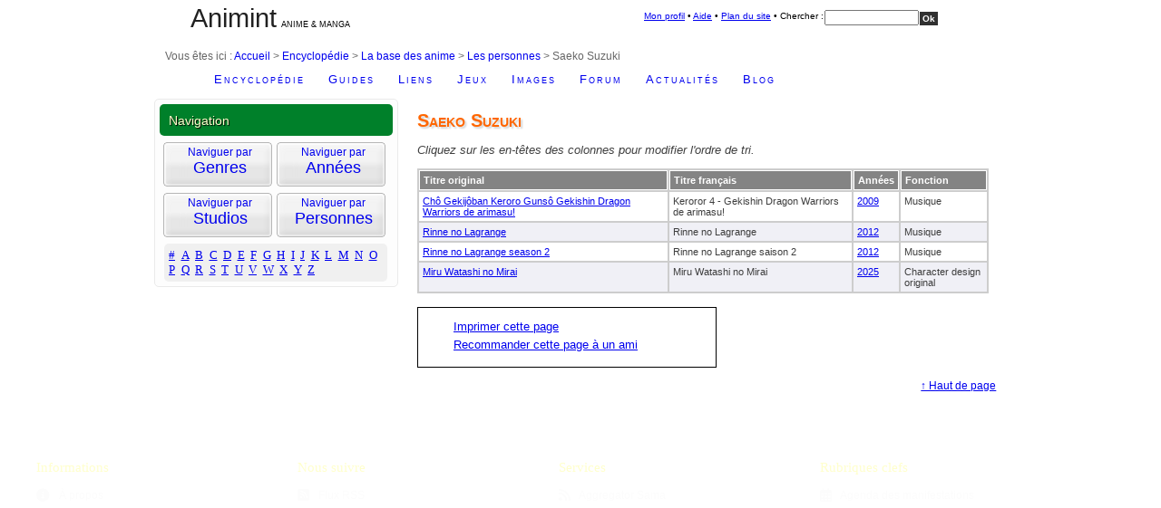

--- FILE ---
content_type: text/html; charset=UTF-8
request_url: https://www.animint.com/encyclopedie/base/1_3342_0-suzuki.html
body_size: 3462
content:
<!DOCTYPE html>
<html lang="fr">
<head>
<title>Saeko Suzuki &bull; Anime</title>
<meta charset="utf-8"/>
<link rel="stylesheet" media="screen" href="/min/g=css2base" type="text/css" />
<link rel="shortcut icon" href="/favicon.ico" />
<link rel="search" type="application/opensearchdescription+xml" title="Animint" href="/outils/recherche/opensearch.xml" />
<meta name="viewport" content="width=device-width, initial-scale=1.0">
<script type="text/javascript" src="/min/g=jsbasesort">
</script>
<link rel="stylesheet" href="https://cdnjs.cloudflare.com/ajax/libs/font-awesome/6.7.2/css/all.min.css">
<link rel="start" href="/" title="Accueil" />
<link rel="contents" title="Plan du site" href="/outils/sitemap/" />
<link rel="help" title="Aide en ligne" href="/outils/aide.html" />
<link rel="glossary" title="Lexique" href="/guide/lexique/" />
</head>
<body lang="fr">
<div id="main">
<a id="top"></a>
<!-- DEBUT en-tete -->
<div id="entete">
<div id="entete-gauche">
  <h1><a href="/">Animint</a></h1>
  <p>&nbsp; Anime &amp; manga</p>
</div>
<div id="entete-droite">
  <div id="searchcontainer">
		<div id="sleft">&nbsp;</div>
				<div id="smiddle">
						<div id="search"><a href="/outils/profile/">Mon profil</a> &bull; <a href="/outils/aide.html" accesskey="6">Aide</a> &bull; <a href="/outils/sitemap/" accesskey="3">Plan du site</a> &bull; Chercher : </div>

						<form id="recherche" method="get" action="/outils/recherche/">
						<div id="sbox">
                <input type="text" size="15" name="q" style="font-size: 0.75em; margin-top: 2px;" />
						</div>
						<div id="sbutton">
								  <input type="submit" class="bouton" value="Ok" />
            </div>
						</form>
				</div>

        <div id="sright">&nbsp;</div>
     </div>
	</div>
	<div id="breadcrumbs">Vous &ecirc;tes ici : <a href="/" accesskey="1" title="Aller &agrave; l'accueil">Accueil</a> &gt; <a href="/encyclopedie/">Encyclop&#233;die</a> &gt; <a href="/encyclopedie/base/">La base des anime</a> &gt; <a href="7_0_a_e.html">Les personnes</a> &gt; Saeko Suzuki
      </div>
	<div id="navigation">
      <ul>
<li><a href="/encyclopedie/">Encyclop&#233;die</a></li>
<li><a href="/guide/">Guides</a></li>
<li><a href="/liens/">Liens</a></li>
<li><a href="/jeux/">Jeux</a></li>
<li><a href="/galerie/">Images</a></li>
<li><a href="/outils/forum/">Forum</a></li>
<li><a href="/actualites/">Actualit&#233;s</a></li>
<li><a href="/blog/">Blog</a></li>
</ul>
	</div>
</div>
<!-- FIN en-tete -->
<div id="container">
<div id="menu-gauche">
<div class="sidebar rounded" id="menu_navigation">
<h2 class="rounded">Navigation</h2>
<ul class="navbrowse">
<li class="navbrowse">
<a href="15_0_a_a.html">Naviguer par<br/>
<strong>Genres</strong></a>
</li>
<li class="navbrowse">
<a href="17_0_a_a.html">Naviguer par<br/>
<strong>Ann&#233;es</strong></a>
</li>
<li class="navbrowse">
<a href="6_0_a_g.html">Naviguer par<br/>
<strong>
Studios
</strong></a>
</li>
<li class="navbrowse">
<a href="7_0_a_e.html">Naviguer par<br/>
<strong>Personnes</strong></a>
</li>
</ul>
<div id="alphalist" style="float: left; margin-left: 5px; background-color: #f0f0f0; padding: 5px; width: 236px;" class="rounded">
<ul>
  <li><a href="0_0_1.html">#</a></li>
  <li><a href="0_0_a.html">a</a></li>
  <li><a href="0_0_b.html">b</a></li>
  <li><a href="0_0_c.html">c</a></li>
  <li><a href="0_0_d.html">d</a></li>
  <li><a href="0_0_e.html">e</a></li>
  <li><a href="0_0_f.html">f</a></li>
  <li><a href="0_0_g.html">g</a></li>
  <li><a href="0_0_h.html">h</a></li>
  <li><a href="0_0_i.html">i</a></li>
  <li><a href="0_0_j.html">j</a></li>
  <li><a href="0_0_k.html">k</a></li>
  <li><a href="0_0_l.html">l</a></li>
  <li><a href="0_0_m.html">m</a></li>
  <li><a href="0_0_n.html">n</a></li>
  <li><a href="0_0_o.html">o</a></li>
  <li><a href="0_0_p.html">p</a></li>
  <li><a href="0_0_q.html">q</a></li>
  <li><a href="0_0_r.html">r</a></li>
  <li><a href="0_0_s.html">s</a></li>
  <li><a href="0_0_t.html">t</a></li>
  <li><a href="0_0_u.html">u</a></li>
  <li><a href="0_0_v.html">v</a></li>
  <li><a href="0_0_w.html">w</a></li>
  <li><a href="0_0_x.html">x</a></li>
  <li><a href="0_0_y.html">y</a></li>
  <li><a href="0_0_z.html">z</a></li>
</ul>
</div>
<div style="clear:both;"></div>
</div></div>
<!-- DEBUT corps -->
<div id="corps">

<h1 class="fiche_title">Saeko Suzuki</h1>



<p><em>Cliquez sur les en-t&ecirc;tes des colonnes pour modifier l&#39;ordre de tri.</em></p>
<table class="tablesorter" id="sortfiche">
<thead>
<tr>
<th>Titre original
</th>
<th>Titre fran&ccedil;ais
</th>
<th>Ann&#233;es
</th>
<th>Fonction
</th>
</tr>
</thead>
<tbody>
<tr>
<td>
<span class="hidden">cho gekijoban keroro gunso gekishin dragon warriors de arimasu! 2009</span>
<span class="shown">
<a href="../base/4_5705_0-cho-gekijoban-keroro-gunso-gekishin-dragon-warriors-arimasu.html">Ch&ocirc; Gekij&ocirc;ban Keroro Guns&ocirc; Gekishin Dragon Warriors de arimasu!</a></span> 
</td>
<td>
<span class="hidden">keroror 4 gekishin dragon warriors de arimasu!</span>
<span class="shown">Keroror 4 - Gekishin Dragon Warriors de arimasu!</span>
</td>
<td style="white-space: nowrap;"><span class="hidden">20092009cho-gekijoban-keroro-gunso-gekishin-dragon-warriors-arimasu</span>
<span class="shown"><a href="annee_2009_0.html">2009</a></span>
</td>
<td>
Musique
</td>
</tr>
<tr>
<td>
<span class="hidden">rinne no lagrange 2012</span>
<span class="shown">
<a href="../base/4_6190_0-rinne-lagrange.html">Rinne no Lagrange</a></span> 
</td>
<td>
<span class="hidden">rinne no lagrange</span>
<span class="shown">Rinne no Lagrange</span>
</td>
<td style="white-space: nowrap;"><span class="hidden">20122012rinne-lagrange</span>
<span class="shown"><a href="annee_2012_0.html">2012</a></span>
</td>
<td>
Musique
</td>
</tr>
<tr>
<td>
<span class="hidden">rinne no lagrange season 2 2012</span>
<span class="shown">
<a href="../base/4_6358_0-rinne-lagrange-season.html">Rinne no Lagrange season 2</a></span> 
</td>
<td>
<span class="hidden">rinne no lagrange saison 2</span>
<span class="shown">Rinne no Lagrange saison 2</span>
</td>
<td style="white-space: nowrap;"><span class="hidden">20122012rinne-lagrange-season</span>
<span class="shown"><a href="annee_2012_0.html">2012</a></span>
</td>
<td>
Musique
</td>
</tr>
<tr>
<td>
<span class="hidden">miru watashi no mirai 2025</span>
<span class="shown">
<a href="../base/4_9051_0-miru-watashi-mirai.html">Miru Watashi no Mirai</a></span> 
</td>
<td>
<span class="hidden">miru watashi no mirai</span>
<span class="shown">Miru Watashi no Mirai</span>
</td>
<td style="white-space: nowrap;"><span class="hidden">20252025miru-watashi-mirai</span>
<span class="shown"><a href="annee_2025_0.html">2025</a></span>
</td>
<td>
Character design original
</td>
</tr>
</tbody>
</table>
<!-- DEBUT outils -->
<p id="menu-bottom">
<script type="text/javascript">
<!--/*--><![CDATA[//><!--
  var tools_str = gettoolsstr();
  document.write(tools_str);
//--><!]]>
</script>
</p>
<!-- FIN outils -->
</div>
<!-- FIN corps -->
</div><p class="retour-haut"><a href="#top" title="Revenir en haut" rel="nofollow">&uarr; Haut de page</a></p>
</div>
<!-- DEBUT enqueue -->
<div id="enqueue">
    <div id="enqueue-top">
        <div class="enqueue-col">
                        <h3>Informations</h3>
            <ul>
                <li><a href="/guide/site/"><i class="fa-solid fa-circle-info fa-lg"></i> &Agrave; propos</a></li>
                <li><a href="/blog/"><i class="fa-solid fa-blog fa-lg"></i> Blog</a></li>
                <li><a href="/guide/site/"><i class="fa-solid fa-address-card fa-lg"></i> Nous Contacter</a></li>
                <li><a href="/guide/site/accessibilite.html" accesskey="0"><i class="fa-solid fa-universal-access fa-lg"></i> Accessibilit&eacute;</a></li>
                <li><a href="/guide/site/confidentialite.html"><i class="fa-solid fa-fingerprint fa-lg"></i> Confidentialit&eacute;</a></li>
                <li><a href="/outils/recherche/" accesskey="4"><i class="fa-solid fa-magnifying-glass fa-lg"></i> Moteur de recherche</a></li>
                <li><a href="/outils/sitemap/"><i class="fa-solid fa-sitemap fa-lg"></i>Plan du site</a></li>            
            </ul>
        </div>
        <div class="enqueue-col">
            <h3>Nous suivre</h3>
            <ul>
                <li><a href="/outils/rss/rss.html"><i class="fa-solid fa-square-rss fa-lg"></i> Flux RSS</a></li>
                <li><a href="/outils/diffusion.html"><i class="fa-solid fa-square-envelope fa-lg"></i> Newsletter</a></li>
                <li><a href="https://bsky.app/profile/animint.com"><i class="fa-brands fa-square-bluesky fa-lg"></i> Bluesky</a></li>
                <li><a href="https://mastodon.animint.fr/@animint"><i class="fa-brands fa-mastodon fa-lg"></i> Mastodon</a></li>
                <li><a href="https://www.facebook.com/animint.fr/?locale=fr_FR"><i class="fa-brands fa-square-facebook fa-lg"></i> Page Facebook</a></li>
                <li><a href="https://x.com/animint"><i class="fa-brands fa-square-x-twitter fa-lg"></i> Ex-Twitter</a></li>
                <li><a href="https://www.tiktok.com/@animint.com" target="_blank"><i class="fa-brands fa-tiktok fa-lg"></i> TikTok</a></li>
                <li><a href="https://www.youtube.com/@Animintcom" target="_blank"><i class="fa-brands fa-youtube fa-lg"></i> YouTube</a></li>
            </ul>
        </div>
        <div class="enqueue-col">
            <h3>Services</h3>
            <ul>
                <li><a class="goextqueue" href="http://sama.animint.fr"><i class="fa-solid fa-rss fa-lg"></i> Aggregator Sama</a></li>
                <li><a href="/liens/rajout.php"><i class="fa-solid fa-globe fa-lg"></i> Ajouter un site web</a></li>
                <li><a href="/guide/boutiques/rajout.php"><i class="fa-solid fa-shop fa-lg"></i> Ajouter une boutique</a></li>
                <li><a href="/guide/fanzines/rajout.php "><i class="fa-solid fa-pencil fa-lg"></i> Ajouter un fanzine</a></li>
                <li><a class="goextqueue" href="https://www.kelmanga.com"><i class="fa-solid fa-hand-point-right fa-lg"></i> Choisir son manga</a></li>		
                <li><a href="/outils/profile/"><i class="fa-solid fa-eye fa-lg"></i> Moteur de recommandations</a></li>
                                                <li><a class="goextqueue" href="https://mag.animint.fr"><i class="fa-regular fa-newspaper fa-lg"></i> Sama Mag</a></li>
                <li><a href="/outils/mobiles/"><i class="fa-solid fa-mobile-screen fa-lg"></i> Version pour mobiles</a></li>
            </ul>
        </div>
        <div class="enqueue-col">
            <h3>Rubriques clefs</h3>
            <ul>
                <li><a href="/actualites/"><i class="fa-regular fa-calendar-days fa-lg"></i> Agenda des manifestations</a></li>
                <li><a href="/encyclopedie/agp/"><i class="fa-solid fa-flag-checkered fa-lg"></i> Anime Grand Prix</a></li>
                <li><a href="/encyclopedie/base/"><i class="fa-solid fa-database fa-lg"></i> Base des anime</a></li>
                <li><a href="/encyclopedie/manga/"><i class="fa-solid fa-book fa-lg"></i> Base des mangas</a></li>
                <li><a href="/encyclopedie/dossiers/"><i class="fa-solid fa-folder fa-lg"></i> Dossiers</a></li>
                <li><a href="/guide/manga"><i class="fa-solid fa-book-open fa-lg"></i> Parutions mangas</a></li>
                <li><a href="/guide/video/"><i class="fa-solid fa-video fa-lg"></i> Parutions DVDs &amp; Blu-ray</a></li>
                <li><a href="/encyclopedie/auteurs/ghibli.html"><i class="fa-solid fa-film fa-lg"></i> Studio Ghibli</a></li>
            </ul>
        </div>
        <div id="copyright">
            Copyright &copy; Animint. Tous droits r&eacute;serv&eacute;s. Les images sont Copyright &copy; par leurs cr&eacute;ateurs/ propri&eacute;taires/ distributeurs.
        </div> 
    </div>
</div>
<!-- FIN enqueue -->
<div style="clear:both;">
    <!-- Google Analytics -->
    <script async src="https://www.googletagmanager.com/gtag/js?id=UA-586498-1"></script>
    <script type="text/javascript">
        
        /* <![CDATA[ */
        if ((top != self)&&(document.domain!=www.animint.com)) 
            top.location = self.location;

        window.dataLayer = window.dataLayer || [];
        function gtag(){dataLayer.push(arguments);}
        gtag('js', new Date());

        gtag('config', 'UA-586498-1');

        /* ]]> */
        
    </script>
    <!-- Fin Google Analytics -->
</div>
</body>
</html>


--- FILE ---
content_type: text/css; charset=utf-8
request_url: https://www.animint.com/min/g=css2base
body_size: 5546
content:
html{font-size:100%}body{margin:0;padding:2px 0 0;text-align:center;font-weight:400;font-style:normal;font-family:"Lucida Grande","Helvetica Neue",Helvetica,Arial,sans-serif;font-size:13px;background-color:#015196;background:url('/icone/fond/blue.jpg');color:#404040}#main{text-align:justify;height:auto;margin-left:auto;margin-right:auto;background-color:#fff;border:2px solid #fff;width:940px;border-radius:5px;-moz-border-radius:5px;-webkit-border-radius:5px}a{cursor:pointer}img{border:none;outline:none}dl,dt,dd{margin:0;padding:0}.rounded{border-radius:5px;-moz-border-radius:5px;-webkit-border-radius:5px}.small-rounded{border-radius:5px;-moz-border-radius:5px;-webkit-border-radius:5px}.couleur-titre{color:#f30}.texte-citation{font-style:italic}.texte-titre{font-style:italic}.texte-strong{font-weight:700}.texte-note{font-size:.9em}.bouton{border:0;padding:2px 3px;font-weight:700;background-color:#303030;color:#fff;font-size:.8em}#entete-gauche{margin-left:40px;float:left;width:30%}#entete-gauche h1{font-size:2.2em;font-weight:400}#entete-gauche a{text-decoration:none;color:#212121}#entete-gauche h1,#entete-gauche p{float:left;margin:0}#entete-gauche p{padding-top:2em;text-transform:uppercase;font-family:Verdana,Arial,Helvetica,sans-serif;font-size:.7em;color:#000}h1{font-size:2.2em;font-weight:400;color:#212121}#entete-droite{float:right;width:60%}#breadcrumbs{margin-left:1em;margin-bottom:2px;clear:both;font-size:.9em;color:#666;font-family:Arial}#breadcrumbs a{text-decoration:none}#breadcrumbs a:hover{text-decoration:underline}#navigation{height:39px;background:url(/icone/accueil/navigationbg.jpg) 0 0 repeat-x;clear:both}#navigation ul{float:left;margin:0;list-style-type:none}#navigation li{float:left;font-variant:small-caps;letter-spacing:2px;margin-top:10px;margin-left:2em}#navigation li a{text-decoration:none}#navigation li a:hover{text-decoration:underline}#searchcontainer{height:auto;padding-right:20px;float:right;margin-bottom:1em}#sleft{background:transparent url(/icone/sprite/commun.png) no-repeat;background-position:-863px -2px;width:10px;height:33px;float:left}#smiddle{height:33px;width:370px;padding-top:5px;background-image:url(/icone/accueil/searchbg.jpg);background-repeat:repeat-x;float:left}#search{height:auto;float:left;padding-top:3px;font-family:Arial,Helvetica,sans-serif;font-size:.8em;text-align:center;color:#000;background-color:inherit}#sbox{width:105px;height:auto;float:left;margin-left:.1em}#sbutton{width:20px;height:auto;padding-top:3px;text-align:center;float:left;margin:auto}#sright{background:transparent url(/icone/sprite/commun.png) no-repeat;background-position:-1286px -2px;width:10px;height:33px;float:left;margin:auto}.div_banner{height:187px;font-family:"Trebuchet MS",Helvetica,sans-serif}.div_banner_title{float:left;padding:20px;max-width:400px;margin-top:40px;background:#fff;filter:alpha(opacity=70);background:rgba(255,255,255,.7)}.div_banner_title h1{position:relative;font-size:55px;line-height:55px;padding:0;margin:0;letter-spacing:-3px;text-align:center;text-shadow:0px 3px 5px #999}.div_banner_title h2{position:relative;font-size:40px;line-height:40px;padding:0;margin:0;letter-spacing:-2px;text-align:center;text-shadow:0px 2px 4px #999}.div_banner_title a{color:#e14060;text-decoration:none !important}.div_banner_text{float:right;width:250px;margin-top:20px;color:#333;padding:10px 15px;font-size:1.3em;text-shadow:0px 3px 5px #999;background:#fff;filter:alpha(opacity=80);background:rgba(255,255,255,.8)}.div_banner_text h1{margin-top:0}.subtitle_h1{color:#e14060;margin-top:5px;font-size:1.4em;font-weight:400}#banner{margin:auto;height:140px;background-color:#ffc;padding:0}#banner-gauche{border-top:1px solid #fff;width:234px;height:140px;float:left;text-align:left}#banner-droite{border-top:1px solid #fff;width:495px;height:140px;float:left}#banner-gauche h2{font-size:1.2em;font-family:Georgia,"Times New Roman",Times,serif;font-weight:700;color:#000;margin:1em 0 0 1em}#banner-gauche p{margin:0 0 0 15px;padding:10px 10px 0 0;font-family:Georgia,"Times New Roman",Times,serif;font-style:italic;color:#000}#enqueue{clear:both;margin:3em 0 0;padding:0;width:100%;text-align:center;background:#fff;filter:alpha(opacity=10);background-color:rgba(255,255,255,.1);color:#fcfcfc}#enqueue-top{position:relative;padding:.5em;min-width:940px;max-width:1200px;margin-left:auto;margin-right:auto;text-align:left}#enqueue-top a{text-decoration:none;color:#fcfcfc}#enqueue-top a:hover{text-decoration:underline}#enqueue-top h3{font-weight:400;font-family:Georgia,"Times New Roman",Times,serif;color:#ffc}#enqueue-top ul{padding-left:0;list-style:none;font-size:.9em}#enqueue-top li{margin-bottom:1em}.enqueue-col{float:left;width:24%}.enqueue-col i{margin-right:.5em}#copyright{padding:.2em;clear:both;text-align:left;font-family:Arial}a.discussion{background:transparent url(/icone/sprite/icones.png) no-repeat;background-position:0 -75px;padding-left:2em;height:1.5em;display:block}a.print{background:transparent url(/icone/sprite/icones.png) no-repeat;background-position:0 -165px;padding-left:2em;height:1.5em;display:block}a.go{background:transparent url(/icone/sprite/icones.png) no-repeat;background-position:0 -375px;padding-left:14px}a.goext{background:transparent url(/icone/sprite/icones.png) no-repeat;background-position:right -467px;padding-right:2em}a.goextqueue{background:transparent url(/icone/sprite/icones.png) no-repeat;background-position:right -693px;padding-right:2em}a.send{background:transparent url(/icone/sprite/icones.png) no-repeat;background-position:0 -120px;padding-left:2em;height:1.5em;display:block}a.tag{background:transparent url(/icone/sprite/icones.png) no-repeat;background-position:0 -295px;padding-left:14px;font-size:.9em}a.search{background:transparent url(/icone/sprite/icones.png) no-repeat;background-position:0 -248px;padding-left:2em;height:1.5em;display:block}.retour-haut{text-align:right;clear:both;font-size:.9em;padding-right:1em}#menu-bottom{padding-top:1em;width:50%;padding-bottom:1em;padding-left:1em;text-align:left;border:1px #000 solid;clear:both}.cloudtag0{font-size:1em}.cloudtag1{font-size:1.2em;font-weight:700}.cloudtag2{font-size:1.4em;font-weight:700}.cloudtag3{font-size:1.6em;font-weight:700}.cloudtag4{font-size:1.8em;font-weight:700}.cloudtag5{font-size:2em;font-weight:700}.cloudtag6{font-size:2.2em;font-weight:700}.sidebar{width:95%;padding:5px;background:#fdfdfd;margin:0 0 10px;border:1px solid #eaeaea}.sidebar h2{padding:10px 0 5px 10px;margin:0;height:20px;color:#ffc;font-size:1.1em;font-family:Georgia,Arial,Tahoma,century gothic,sans-serif;font-weight:400;text-shadow:1px 1px 1px #000;background:#00802a}.sidebar h2 a{color:#ffc;text-decoration:none}.sidebar h2 a:hover{text-decoration:underline}#menu-gauche{float:left;width:270px}div.menu_v6 ul{margin:0;padding:0;list-style-type:none}div.menu_v6 ul li{height:100%;line-height:15px;width:95%;padding:10px 0 10px 10px;display:block;border-bottom:1px solid #ddd;text-align:left}#corps{float:left;margin:0 0 0 20px;width:630px}label.niceform,input.niceform{display:block;width:90px;float:left;margin-bottom:10px}.bouton{border:0;padding:2px 3px;font-weight:700;background-color:#303030;color:#fff;font-size:.8em}label.niceform{text-align:right;width:80px;padding-right:20px}br.niceform{clear:both}#block{width:45%;float:right;margin-left:1em;margin-top:1em;padding:1em;background:url('/icone/menu/right-bottom-tr.png');background-color:#696969}#block h3{margin-top:0}h2.subtitle a{color:#06f;font:100%/.8em Georgia,Times,serif}h2.subtitle{color:#06f;font-family:Georgia,Times,serif;font-weight:400}h3.subtitle{font-family:Georgia,Times,serif;font-weight:700}span.hidden{display:none}table.tablesorter{font-family:arial;background-color:#cdcdcd;margin:10px 0 15px;font-size:8pt;width:100%;text-align:left}table.tablesorter thead tr th,table.tablesorter tfoot tr th{background-color:#848484;border:1px solid #fff;color:#fff;font-size:8pt;padding:4px}table.tablesorter thead tr .header{background-image:url('/icone/boutons/bg.gif');background-repeat:no-repeat;background-position:center right;cursor:pointer}table.tablesorter tbody td{color:#3d3d3d;padding:4px;background-color:#fff;vertical-align:top}table.tablesorter tbody tr.odd td{background-color:#f0f0f6}table.tablesorter thead tr .headerSortUp{background-image:url('/icone/boutons/asc.gif')}table.tablesorter thead tr .headerSortDown{background-image:url('/icone/boutons/desc.gif')}table.tablesorter thead tr .headerSortDown,table.tablesorter thead tr .headerSortUp{background-color:#585858}/*!
 * jQuery UI Autocomplete 1.8.24
 *
 * Copyright 2012, AUTHORS.txt (http://jqueryui.com/about)
 * Dual licensed under the MIT or GPL Version 2 licenses.
 * http://jquery.org/license
 *
 * http://docs.jquery.com/UI/Autocomplete#theming
 */
.ui-autocomplete{position:absolute;cursor:default}* html .ui-autocomplete{width:1px}.ui-menu{list-style:none;padding:2px;margin:0;display:block;float:left}.ui-menu .ui-menu{margin-top:-3px}.ui-menu .ui-menu-item{margin:0;padding:0;zoom:1;float:left;clear:left;width:100%}.ui-menu .ui-menu-item a{text-decoration:none;display:block;padding:.2em .4em;line-height:1.5;zoom:1}.ui-menu .ui-menu-item a.ui-state-hover,.ui-menu .ui-menu-item a.ui-state-active{font-weight:400;margin:-1px}#profile{text-align:center}#onglet ul{list-style:none;margin-top:25px}#onglet ul li{float:left;margin-right:1px}#onglet li a{background:url(/encyclopedie/base/icone/searchtabs.gif);display:block;height:30px;outline:none;text-indent:-1000em;width:100px}li#tabs-simple a{background-position:0 -30px}li#tabs-aide a{background-position:100px -30px}li#tabs-avance a{background-position:200px -30px}li#tabs-simple a:hover{background-position:0 -60px}li#tabs-aide a:hover{background-position:100px -60px}li#tabs-avance a:hover{background-position:200px -60px}li#tabs-simple a.selected{background-position:0 0}li#tabs-aide a.selected{background-position:100px 0}li#tabs-avance a.selected{background-position:200px 0}#quicksearch{clear:both;height:50px;background-color:#f0f0f0;margin-bottom:10px}#quicksearchfrm{margin:0;padding:1em}#annonce{float:right;height:300px;width:200px}.rubrique{margin-left:5px;margin-top:10px;margin-bottom:10px}.annonce{text-align:left;font-family:Georgia,"Times New Roman",Times,serif;font-style:italic;padding:.5em;border:1px solid #3b3b3b;background-color:#ffc}.base_banner{text-align:center;height:140px;width:100%;margin-top:4em;border:1px solid #00802a}menu-alphalist{margin-left:5px;background-color:#f0f0f0}#alphalist{padding-bottom:1em}#alphalist ul{list-style-type:none;margin:0;padding:0}#alphalist li{font-family:Verdana;text-transform:uppercase;float:left;margin:0 .5em 0 0}#random-extract p{text-align:center;margin-top:0}#random-extract ul{padding:0;margin:0 0 0 1em;list-style-type:square}#random-extract li{margin:0 5px;padding:0;text-align:left}#activities{margin:10px 0 0 !important;width:620px}#activities ul{margin-top:10px}p.legend{margin-top:-.8em;margin-left:10px;float:left}p.legend span{padding:0 10px;background-color:#fff}div.fieldnotset{border:1px solid #ffc200;margin-top:1.5em;margin-bottom:2em;padding-left:1em;padding-right:1em;padding-bottom:.5em}.clear{clear:both;margin:0;padding:0;display:block}.imagevoir{background-image:url(/encyclopedie/base/icone/expand.gif)}.imagecacher{background-image:url(/encyclopedie/base/icone/collapse.gif)}.montrer{display:block}.hidden{display:none}.show{display:block}.cacher{display:none}.action{font-size:.9em}body.contribution{text-align:left;background-color:#fff}#list{margin-top:10px;margin-left:10px}#legend{margin-top:10px;padding:10px;font-size:.9em;color:#696969;border:1px #ffc200 solid}.smbouton{border:0;padding:2px 3px;font-weight:700;background-color:#303030;color:#fff;font-size:.8em}img{border:0;vertical-align:bottom}#rajoutform th{text-align:right}#rajoutform strong{border-bottom:2px #f60 solid}div.personnage{width:40%;float:left}ul.personnage{width:30%;margin:0;padding:0;list-style-type:none;float:left}ul.personnage li{margin:1em 0}ul.videolist{margin:0;padding:0;list-style-type:none}#videolist li{float:left;width:48%;margin-right:4px;padding:2px}li.videon{background-color:#fff;border:1px #ddd solid}a.videon{text-decoration:none;color:#000}#videolist img{border:0;vertical-align:middle;margin-right:.3em}#mainvideo{float:left;width:50%;padding:5px}#mainlegend{float:right;padding:5px;width:40%;margin-right:1em}#video{height:200px}#main_picture{text-align:center;margin-bottom:1em}#note{float:right;margin-right:1em}#note th{text-align:right;font-style:italic}#note strong{color:#630}table.technique{width:100%}table.max{width:100%}table.min{width:85%}td.label{width:30%}.fiche_action ul li{height:100%;line-height:28px;width:95%;overflow:hidden;color:#6b6856;text-decoration:none;padding:0 0 0 10px;display:block;border-bottom:1px solid #ddd}#liste{margin:1em 0 0;padding:1em;border:1px solid #ffc200;list-style-type:none}#liste li{padding-left:30px;margin-top:.2em}li.fiche-0{background:#fff url('/encyclopedie/base/icone/flag_japon.gif') no-repeat left bottom}li.fiche-2{background:#fff url('/encyclopedie/base/icone/flag_france.gif') no-repeat left bottom}li.fiche-3{background:#fff url('/encyclopedie/base/icone/flag_us.gif') no-repeat left bottom}p.action{text-align:center}fieldset{border:1px solid #ccc;margin-top:1em;margin-bottom:2em;padding-left:1em;padding-right:1em;padding-bottom:.5em}.legend{font-weight:700;color:#630;font-variant:small-caps}.fiche_title{color:#f60;font-variant:small-caps;font-size:1.5em;font-weight:700;text-shadow:2px 2px 2px #d3d3d3}#people_rating{margin-top:10px;background:#f0f0f0;border:1px solid #eaeaea}#people_rating dt{padding-left:1em;padding-top:.5em}#people_rating dd{padding:1em}#recommendation{background:#f0f0f0;margin-top:1em;margin-bottom:2em}#recommendation dt{padding-left:1em;padding-top:.5em}#recommendation dd{padding:1em}ul.navbrowse{margin:0;margin-left:4px;margin-top:7px;padding:0;list-style-type:none}li.navbrowse{display:block;padding-top:3px;margin:0;text-align:center;width:125px;height:53px;float:left;background:transparent url(/encyclopedie/base/icone/fondbrowse.png) no-repeat left top}.navbrowse a{text-decoration:none;font-size:.9em}.navbrowse a strong{font-weight:400;font-size:1.5em}#sidebar{padding:0;clear:both}#sidebar ul{margin:0;padding:0;list-style:none}#sidebar h2{background-image:url('/icone/accueil/arrow.gif');background-repeat:no-repeat;background-position:10px 15px;font-weight:700;font-family:Georgia,"Times New Roman",Times,serif;padding:5px 15px 5px 25px;margin:0 0 10px}h2.side-blue{color:#364a5b;background-color:#cee3f6}h2.side-pink{color:#850049;background-color:#f6cef5}h2.side-green{color:#516d0a;background-color:#cef6ce}#sidebar li{display:block;float:left;text-align:left;padding:5px;background:#fdfdfd}li.side-blue{border:1px solid #eaeaea;width:300px;margin:0 0 0 11px}li.side-pink{border:1px solid #eaeaea;width:255px;margin:0 0 0 10px}li.side-green{border:1px solid #eaeaea;margin:0 0 0 11px;width:300px}#sidebar li ul{list-style:square;margin-left:20px}#sidebar li li{display:list-item;float:none;width:auto;padding:0 0 0 5px}#sidebar a{text-decoration:none}#sidebar a:hover{text-decoration:underline}textarea.niceform{width:240px}#rating{background-color:#f0f0f0;border:1px solid grey;padding:10px;margin-bottom:2em}.star-rating,.star-rating a:hover,.star-rating a:active,.star-rating a:focus,.star-rating .current-rating{background:url('/encyclopedie/base/icone/kel-sprite.png') left -1000px repeat-x;float:right}.star-rating{position:relative;width:150px;height:30px;overflow:hidden;list-style:none;padding:0;background-position:0 -631px;margin:0}.star-rating li{display:inline}.star-rating a,.star-rating .current-rating{position:absolute;top:0;left:0;text-indent:-1000em;height:30px;line-height:30px;outline:none;overflow:hidden;border:none}.star-rating a:hover,.star-rating a:focus{background-position:0 -581px}.star-rating a.one-star{width:15px;z-index:11}.star-rating a.two-stars{width:30px;z-index:10}.star-rating a.three-stars{width:45px;z-index:9}.star-rating a.four-stars{width:60px;z-index:8}.star-rating a.five-stars{width:75px;z-index:7}.star-rating a.six-stars{width:90px;z-index:6}.star-rating a.seven-stars{width:105px;z-index:5}.star-rating a.height-stars{width:120px;z-index:4}.star-rating a.nine-stars{width:135px;z-index:3}.star-rating a.teen-stars{width:150px;z-index:2}.star-rating .current-rating{z-index:1;background-position:0 -531px}#rating_wait{opacity:.5;float:left;margin:3px}.has_comment{margin-top:2px}.rounded{border-radius:5px;-moz-border-radius:5px;-webkit-border-radius:5px}.small-rounded{border-radius:5px;-moz-border-radius:5px;-webkit-border-radius:5px}span.rating-type,a.rating-type{padding-left:20px;background:url('/encyclopedie/base/icone/kel-sprite.png') no-repeat top left}span.rating-8,a.rating-8{background-position:0 0;width:15px;height:15px}span.rating-4,a.rating-4{background-position:0 0;width:15px;height:15px}span.rating-5,a.rating-5{background-position:0 -35px;width:16px;height:16px}span.rating-7,a.rating-7{background-position:0 -71px;width:15px;height:14px}span.rating-2,a.rating-2{background-position:0 -105px;width:15px;height:15px}span.rating-3,a.rating-3{background-position:0 -140px;width:16px;height:16px}.cancel{display:inline-block;background:url('/encyclopedie/base/icone/kel-sprite.png') no-repeat 0 -296px;width:26px;height:26px;margin-bottom:3px}#ajax_search_result{color:#fcfcfc;margin:30px;text-align:left;width:230px}label.mainfield{font-weight:700}strong.result{font-size:1.5em}#result{margin:0;padding:0}body.contribution{text-align:left;background-color:#fff;background-image:none}dt.dossier{margin:10px 0;font-weight:700;border-bottom:2px #090 solid}.ui-slider{margin:0;padding:0;border:0;outline:0;line-height:1.3;text-decoration:none;font-size:100%;list-style:none;font-family:Verdana,Arial,sans-serif;font-size:1.1em;background:#fff url(/encyclopedie/base/icone/slider/ffffff_40x100_textures_01_flat_0.png) 0 0 repeat-x;border:1px solid #ddd;height:.8em;position:relative}.ui-slider-handle{margin:0;padding:0;border:0;outline:0;line-height:1.3;text-decoration:none;font-size:100%;list-style:none;position:absolute;z-index:2;top:-3px;width:1.2em;height:1.2em;background:#e6e6e6 url(/encyclopedie/base/icone/slider/e6e6e6_40x100_textures_02_glass_75.png) 0 50% repeat-x;border:1px solid #d3d3d3}.ui-slider-handle:hover{background:#dadada url(/encyclopedie/base/icone/slider/dadada_40x100_textures_02_glass_75.png) 0 50% repeat-x;border:1px solid #999}.ui-slider-handle-active,.ui-slider-handle-active:hover{background:#fff url(/encyclopedie/base/icone/slider/ffffff_40x100_textures_02_glass_65.png) 0 50% repeat-x;border:1px solid #ddd}.ui-slider-range{margin:0;padding:0;border:0;outline:0;line-height:1.3;text-decoration:none;font-size:100%;list-style:none;height:.8em;background:#dadada url(/encyclopedie/base/icone/slider/dadada_40x100_textures_02_glass_75.png) 0 50% repeat-x;position:absolute;border:1px solid #d3d3d3;border-left:0;border-right:0;top:-1px;z-index:1;opacity:.7;filter:Alpha(Opacity=70)}.ui-slider{text-decoration:none !important;top:2em}.ui-slider-tooltip{display:none}.ui-slider-handle-active .ui-slider-tooltip{display:block;position:relative;top:-25px;text-align:center;padding:.2em;font-size:.9em;width:8em;margin-left:-4em;text-decoration:none !important}.ui-slider ol,.ui-slider li,.ui-slider dl,.ui-slider dd,.ui-slider dt{list-style:none;margin:0;padding:0}.ui-slider ol,.ui-slider dl{position:relative;top:1.3em;width:100%}.ui-slider dt{top:1.5em;position:absolute;padding-top:.2em;text-align:center;border-bottom:1px dotted #ddd;height:.7em;color:#999}.ui-slider dt span{background:#fff;padding:0 .5em}.ui-slider li,.ui-slider dd{position:absolute;overflow:visible;color:#666}.ui-slider li span.ui-slider-label,.ui-slider dd span.ui-slider-label{display:none}.ui-slider li span.ui-slider-label-show,.ui-slider dd span.ui-slider-label-show{display:block}.ui-slider span.ui-slider-tic{position:absolute;left:0;height:.8em;top:-1.3em}.ui-slider li span.ui-component-content,.ui-slider dd span.ui-component-content{border-right:0;border-left-width:1px;border-left-style:dotted;border-top:0;border-bottom:0}.ui-slider .first .ui-slider-tic,.ui-slider .last .ui-slider-tic{display:none}.barousel{position:relative;margin-bottom:0;width:400px;height:311px;border-top:3px solid #000}.barousel_image{position:absolute;z-index:10;width:400px;height:285px;overflow:hidden;background-color:#000}.barousel_image img{position:absolute;display:none}.barousel_image img.default{display:block}.barousel_image img.current{z-index:10}.barousel_image img.previous{z-index:5}.barousel_content{position:absolute;padding:3px 3px 3px 10px;background:url('/encyclopedie/base/icone/bg_barousel_content.png') repeat 0 0;z-index:50;color:#fff;width:388px;bottom:26px}.barousel_content div{display:none}.barousel_content p{margin:0}.barousel_content div.default{display:block}.barousel_content h3{font-size:1.1em;font-weight:400;color:#fff55b;margin:0}.barousel_content a,.barousel_content a:hover{background-color:transparent !important;color:#ffc}.barousel_nav{position:absolute;padding:3px 3px 0 0;height:23px;background:#000;bottom:0;z-index:20;width:398px}.barousel_nav .counter{float:right;font-size:.75em;color:#fff;margin:3px 5px 0 0}.barousel_nav ul{float:right;padding:0;margin:0}.barousel_nav li{float:left;padding-left:3px;font-size:0;line-height:0;list-style:none}.barousel_nav li a{display:block;width:25px;height:20px;background-color:#4d4d4d;font-size:0;line-height:0;text-decoration:none}.barousel_nav li a:hover{background-color:#6e6e6e}.barousel_nav li a.current{background-color:#fff55b}.barousel_nav li.prev a{background-image:url('/encyclopedie/base/icone/barousel_link_previous.gif');background-repeat:no-repeat;background-position:0 0}.barousel_nav li.next a{background-image:url('/encyclopedie/base/icone/barousel_link_next.gif');background-repeat:no-repeat;background-position:0 0}.barousel img.ajax_loader{display:none;position:absolute;z-index:99;top:70px;left:135px}#spidergraphcontainer{width:200px;height:200px;margin-left:10px;position:relative;font-size:.9em;font-family:Arial}textarea[disabled=disabled]{background-color:#d3d3d3}textarea[readonly=readonly]{background-color:#d3d3d3}div.public{text-align:left;width:250px;height:50px;position:absolute;margin-top:0;margin-left:145px;color:#fff;background:rgba(0,0,0,.9);padding:15px;border-radius:3px;box-shadow:0 0 2px rgba(0,0,0,.5)}div.public:before{content:'';position:absolute;top:-20px;left:10px;width:0;height:0;border-bottom:21px solid rgba(0,0,0,.9);border-left:10px solid transparent;border-right:10px solid transparent}.button-action-black{background:-webkit-gradient(linear,left top,left bottom,color-stop(.8,#000),color-stop(1,#ccc));background:-moz-linear-gradient(center top,#000 80%,#969696 100%);background-color:#000;-moz-border-radius:6px;-webkit-border-radius:6px;border-radius:6px;border:1px solid #ccc;display:inline-block;color:#fcfcfc;font-family:Arial;font-size:11px;font-weight:700;padding:6px 9px;text-decoration:none}.button-action-black:hover{background:-webkit-gradient(linear,left top,left bottom,color-stop(.05,#090909),color-stop(1,#000));background:-moz-linear-gradient(center top,#606060 1%,#000 100%);background-color:#090909}.button-action-black:active{position:relative;top:1px}